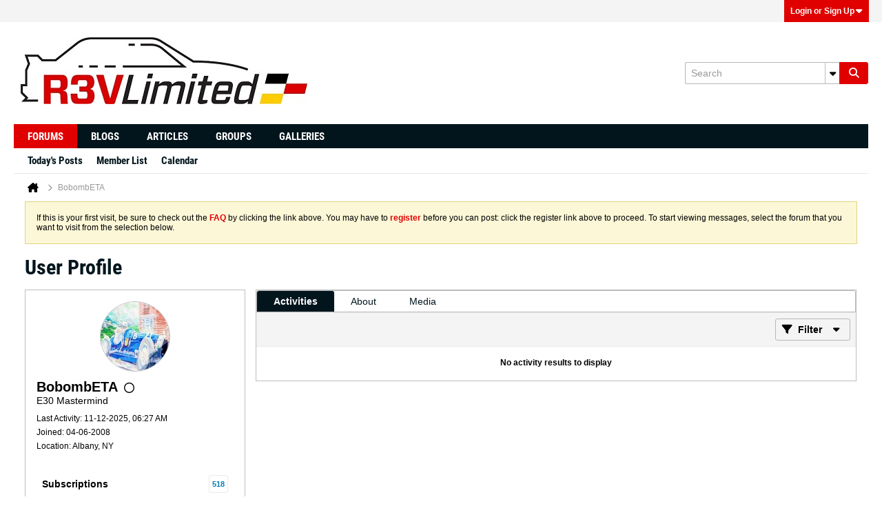

--- FILE ---
content_type: text/javascript
request_url: https://www.r3vlimited.com/board/js/conversation-rollup.js?c=jCMQHm
body_size: 13368
content:
/*
 =======================================================================*\
|| ###################################################################### ||
|| # vBulletin 6.1.6
|| # ------------------------------------------------------------------ # ||
|| # Copyright 2000-2026 MH Sub I, LLC dba vBulletin. All Rights Reserved.  # ||
|| # This file may not be redistributed in whole or significant part.   # ||
|| # ----------------- VBULLETIN IS NOT FREE SOFTWARE ----------------- # ||
|| # http://www.vbulletin.com | http://www.vbulletin.com/license.html   # ||
|| ###################################################################### ||
\*========================================================================*/
// ***************************
// js.compressed/infraction.js
// ***************************
vBulletin.precache("error_adding_infraction error_adding_warning error_reversing_infraction give_infraction_ginfraction infraction_added infraction_reversed please_check_the_box_to_reverse_infraction please_specify_reason_to_reverse_infraction received_infraction received_warning warning_added".split(" "),[]);vBulletin.ensureObj("infraction");vBulletin.ensureObj("privateMessage");
(function(a,d){function F(c){const b=getSelectedMessages();0<b.length&&"0"!=pageData.userid&&d.AJAX({call:"/ajax/api/node/"+(c?"markReadMultiple":"markUnreadMultiple"),data:{nodeids:b},success(h){for(const t in b)a("[data-node-id={0}]".format(b[t]),".infractions-list").toggleClass("read",c).find(".privateMessageActionCheck").prop("checked",!1)}})}function z(c,b,h,t){if(!c&&(c=a("#private-message-toolbar .infractions-paginator .infractionsPageTo"),0==c.length))return!1;updateCounter=h||0;t=t||!1;var m=
c.closest(".infractions-paginator"),q=a("#privateMessageContainer .main-pane .pending-posts-container"),l=m.find("#maxPageNum").filter(":input[type=hidden]").val();c=parseInt(m.find(":input[type=hidden][name=pagenum]").val(),10);var f=parseInt(m.find(":input[type=hidden][name=per-page]").val(),10);b=parseInt(b,10);if(isNaN(b)||isNaN(l)||isNaN(c))return!1;if(1>b||b>l)return d.error("error","please_enter_a_valid_page_number"),!1;if(b==c&&!h)return!1;var u={};a("#infractionFilters input:checked").each(function(){u[this.name]=
this.value});u.time&&(u.time={from:u.time});var y={setCurrentPage:b,setPerPage:f,getPagingInfo:h,options:u,isAjaxTemplateRenderWithData:!0};d.AJAX({call:"/ajax/render/privatemessage_infraction_main",data:y,success:function(r){q.html(r.template);var x=r=0;b<l?(x=b+1,1<b&&(r=b-1)):r=b-1;m.find(":input[type=hidden][name=pagenum]").val(b);m.find(":input[type=hidden][name=next-page]").val(x);m.find(":input[type=hidden][name=prev-page]").val(r);m.find(".infractionsNext").toggleClass("h-disabled",!x);m.find(".infractionsPrev").toggleClass("h-disabled",
!r);m.find(".infractionsPageTo").val(b);h&&(r=a("#privateMessageContainer .main-pane .pending-posts-container .pending-posts-pageinfo"),r=parseInt(r.find(".totalpages").val(),10),m.find("#maxPageNum").filter(":input[type=hidden]").val(r),l=r,m.find(".infractionsPageCount").text(r));D&&d.privateMessage.updatePaginationLinks(G,b,l);D&&!t&&d.privateMessage.pmFilterHistory.isEnabled()&&(y.maxPage=l,r=d.privateMessage.getPrivateMessageUrl(b),d.privateMessage.pmFilterHistory.pushState({infractionFilterParams:y},
document.title,r.url))}})}var p=a("#infractions-tab"),D=d.privateMessage&&d.privateMessage.jsReady||!1,G=a("#privateMessageContainer");d.infraction.infractUser=function(c,b){var h=a(this);if(h.data("ajaxstarted"))return!1;var t=h.hasClass("js-infraction-received");if(t){c="received_infraction_form";var m="received_infraction";var q="receive-infraction-dialog"}else c="give_infraction_form",m="give_infraction_ginfraction",q="give-infraction-dialog";h.data("ajaxstarted",!0);d.AJAX({call:"/ajax/render/"+
c,data:{userid:h.data("userid"),nodeid:h.closest(".js-post-controls").data("node-id")||h.data("nodeid"),userInfraction:h.data("userinfraction"),isAjaxTemplateRenderWithData:!0},complete:function(){h.data("ajaxstarted",null)},success:function(l){a("."+q).length?a("."+q).replaceWith(l.template):a(l.template).appendTo(document.body).hide();l=a("."+q);l.dialog({title:d.phrase.get(m),autoOpen:!0,modal:!0,resizable:!1,closeOnEscape:!1,showCloseButton:!1,width:l.hasClass("error-infraction-dialog")?500:t?
600:700,dialogClass:"dialog-container infraction-dialog-container dialog-box",close:function(){var f=a(".js-editor",this);f.length&&d.ckeditor.editorExists(f)&&d.ckeditor.destroyEditor(f);a(this).dialog("destroy").remove()},open:function(){var f=this;if(t)d.ajaxForm.apply(a(".infraction-reverse-form",f),[{error_phrase:"error_reversing_infraction",success:function(e,g,k,n){d.alert("reverse_this_infraction","infraction_reversed");"function"==typeof b&&b.apply(h.get(0),[e]);a(f).dialog("close")},beforeSubmit:function(e,
g,k){if(a(".infraction-nodeid",g).is(":checked"))a.trim(a(".infraction-reason",g).val())||(n="please_specify_reason_to_reverse_infraction",v=a(".infraction-reason",g));else{var n="please_check_the_box_to_reverse_infraction";var v=a(".infraction-nodeid",g)}return n?(d.warning("reverse_this_infraction",n,function(){v.trigger("focus")}),!1):!0}}]),a(".reverse-infraction",f).on("click",function(){a(".infraction-reverse-form",f).submit()});else{var u=a(".infraction-send-pm",f);d.ajaxForm.apply(a(f),[{dataType:"json",
error_phrase:"error_adding_infraction",success:function(e,g,k,n){g=e.infractionNodeid&&!e.infractionNodeid.errors;n="warning";g?(k=e.isWarning?"warning_added":"infraction_added",n=""):k=e.isWarning?"error_adding_warning":"error_adding_infraction";d.alert("give_infraction_ginfraction",k,n);g&&("function"==typeof b&&b.apply(h.get(0),[e]),a(f).dialog("close"))},beforeSubmit:function(e,g,k){if("0"==a(".infraction-level-control option:selected",g).val()){e=function(J,K){x(a(".infraction-level",f));d.warning("give_infraction_ginfraction",
J,function(){K.trigger("focus")})};if(""==a.trim(a(".custom-reason",g).val()))return e("please_specify_custom_reason",a(".custom-reason",g)),!1;k=Number(a(".custom-points",g).val());if(isNaN(k)||0>k)return e("please_specify_custom_points",a(".custom-points",g)),!1;k=a(".custom-period option:selected",g).val();var n=Number(a(".custom-expires",g).val());if("N"!=k&&(isNaN(n)||0>=n))return e("please_specify_custom_expires",a(".custom-expires",g)),!1}e=a(".infraction-ban-reason .ban-reason",f);if(e.is(":visible")&&
!a.trim(e.val()))return x(a(".infraction-ban",f)),a(".ban-reason-desc",f).removeClass("h-hide"),e.trigger("focus"),a(".dialog-content",f).scrollTop(0).scrollTop(a(".infraction-ban-reason",f).position().top),!1;if(Number(u.data("required"))){var v=a(".js-editor",g),A=d.ckeditor.getEditor(v);g=A?A.getData():A.val();if(!a.trim(g))return d.warning("give_infraction_ginfraction","please_specify_infraction_pm",function(){x(u);A?A.focus():v.trigger("focus")}),!1}}}]);var y=function(e){r.toggleClass("h-hide",
!e).find("input, select").prop("disabled",!1).end().find(".selectBox").toggleClass("selectBox-disabled",!e)};a(".infraction-level-control",f).on("change",function(e,g,k){e=a(this.options[this.selectedIndex]);k&&1==k.length||(k=a(this).closest(".infraction-level").find(".infraction-warning-control input"));g||(e.data("allow-warning")?(k.prop("disabled",!1).val(this.value).parent().removeClass("h-hide"),y(!1)):(k.prop("disabled",!0).parent().addClass("h-hide"),"0"==this.value&&(y(!0),a(".textbox",r).first().trigger("focus"))));
var n=g=0;k.prop("checked")||"0"==this.value?"0"==this.value&&(g=Number(a(".custom-infraction-info .custom-points",f).val())||0)&&(n=1):(g=Number(e.data("points"))||0,n=1);k=a(".infraction-dashboard-stats").data();k=g&&L(Number(k.points)+g,Number(k.infractions)+n);H(k);B()});a(".infraction-warning-control input",f).on("click",function(){this.checked?H(!1):a(".infraction-level-control",f).trigger("change",[!0,this])});a(".custom-points",f).on("change",function(){a(".infraction-level-control",f).trigger("change",
[!0])});var r=a(".custom-infraction-info",f).removeClass("h-hide");a("select",f).selectBox();r.addClass("h-hide");a(".js-content-entry-panel, .js-editor",u).data("callback",function(){B()});d.ckeditor.initEditorComponents(u,!0);a(".toggle-button",f).on("click",function(e){e=a(this);var g=e.closest(".blockrow-head"),k=g.next(".blockrow-body"),n=e.hasClass("expand");k.toggle(n);g.toggleClass("collapsed",!n);B();e.toggleClass("collapse expand");g=e.attr("title");e.attr("title",e.data("toggle-title")).data("toggle-title",
g);return!1});var x=function(e){a(".toggle-button.expand",e).trigger("click")},L=function(e,g){if(0==e&&0==g)return!1;var k=!1;a(".infraction-ban-list tbody tr",f).each(function(n,v){if(v=a(this).data())if(n=Number(v.points),v=Number(v.infractions),n&&e>=n||v&&g>=v)return k=!0,!1});return k},H=function(e){var g=a(".infraction-ban-reason",f);e?(g.removeClass("h-hide"),x(a(".infraction-ban",f))):g.addClass("h-hide")},C=a(".dialog-content",f),B=function(){C[0]||(C[0]=f);var e=C[0].scrollHeight>parseFloat(C.css("max-height"));
C.toggleClass("has-scrollbar",e)};B();a(".infraction-level-control",f).trigger("change")}a(".close-infraction",f).on("click",function(){a(f).dialog("close")});a(".ckeditor-bare-box.ckeditor-load-on-focus",f).on("focus",function(){d.ckeditor.initEditor(this.id,{complete:function(e){B()},error:function(e){a("#"+e).prop("disabled",!1).removeClass("ckeditor-load-on-focus")}})})}})}})};d.infraction.loadUserInfractions=function(c){a.post(d.getAjaxBaseurl()+"/ajax/render/user_infractions",{userid:c.userid,
pagenum:c.pageNumber},function(b,h,t){c.container.html(b);a(".pagenav-form",p).length&&new d.pagination({context:p,tabParamAsQueryString:!1,allowHistory:1==p.find(".conversation-toolbar-wrapper").data("allow-history"),onPageChanged:function(m,q){d.infraction.loadUserInfractions({container:p,userid:p.data("userid"),pageNumber:m,replaceState:!0})}});"function"==typeof c.callback&&c.callback(b);if(c.pushState||c.replaceState)b=d.makePaginatedUrl(location.href,c.pageNumber),w||(E="1"==p.find(".conversation-toolbar-wrapper").data("allow-history"),
w=new d.history.instance(E)),w.isEnabled()&&(h={from:"infraction_filter",page:c.pageNumber,tab:p.data("url-path")?p.data("url-path"):"#"+p.attr("id")},w[c.pushState?"pushState":"setDefaultState"](h,document.title,b))},"json")};var w,E;d.infraction.setHistoryStateChange=function(){w||(E="1"==p.find(".conversation-toolbar-wrapper").data("allow-history"),w=new d.history.instance(E));w.isEnabled()&&w.setStateChange(function(c){var b=w.getState();if("infraction_filter"==b.data.from){w.log(b.data,b.title,
b.url);c=p.closest(".ui-tabs");var h=c.find(".ui-tabs-nav > li").filter('li:has(a[href*="#{0}"])'.format(p.attr("id")));h.hasClass("ui-tabs-active")?d.infraction.loadUserInfractions({container:p,userid:p.data("userid"),pageNumber:b.data.page,pushState:!1}):(b=h.index(),d.selectTabByIndex.call(c,b))}},"infraction_filter")};a(document).off("click",".js-post-control__infraction").on("click",".js-post-control__infraction",function(c){d.infraction.infractUser.apply(this,[c,function(b){let h=a(this),t=
h.find(".b-post-control__icon"),m=h.hasClass("js-infraction-received"),q;t.removeClass("infraction--neutral infraction--warned infraction--infracted");m?(b="give_infraction_ginfraction",q="infraction--neutral"):b.isWarning?(b="received_warning",q="infraction--warned"):(b="received_infraction",q="infraction--infracted");h.toggleClass("js-infraction-received",!m);h.attr("title",d.phrase.get(b));t.addClass(q)}])});p.off("click",".infractionCtrl").on("click",".infractionCtrl",function(c){d.infraction.infractUser.apply(this,
[c,function(b){d.infraction.loadUserInfractions({container:p,userid:a(this).data("userid"),pageNumber:1,pushState:1!=Number(a('.pagenav-form input[name="page"]',p).val())})}])});p.on("click",".view-infraction",function(c){d.infraction.infractUser.apply(this,[c,function(b){b=Number(a('.pagenav-form input[name="page"]',p).val())||1;d.infraction.loadUserInfractions({container:p,userid:a(this).data("userid"),pageNumber:b,pushState:1!=b})}])});a(document).off("click","#privateMessageContainer .js-button-group .view-infraction").on("click",
"#privateMessageContainer .js-button-group .view-infraction",function(c){d.infraction.infractUser.apply(this,[c,function(b){}])});a(".infraction-delete").off("click").on("click",function(c){$button=a(this);var b=!1;if($button.parents("#pmFloatingBarContent").hasClass("infractions-paginator"))var h=getSelectedMessages();else h=[a("#privateMessageContainer .js-conversation-starter").data("nodeId")],b=!0;0<h.length&&openConfirmDialog({title:d.phrase.get("messages_header"),message:d.phrase.get("are_you_sure_delete_infractions"),
iconType:"warning",onClickYes:function(){d.AJAX({url:d.getAjaxBaseurl()+"/ajax/api/node/deleteNodes",data:{nodeids:h,hard:0},success:function(t){b?location.href=a("#pmBtnBackToInfractions").prop("href"):location.reload()}})}})});a(".infraction-mark_as_read").offon("click",function(c){F(!0)});a(".infraction-mark_as_unread").offon("click",function(c){F(!1)});a(document).ready(function(){if(0<a("#pmBtnBackToInfractions").length){const c=a("#privateMessageContainer .conversation-list .b-post--infraction").data("nodeId");
d.markTopicAsRead(c)}});a("#infractionFilters").trigger("reset").find(".filter-options input").off("click").on("click",function(c){M.apply(this)});a(document).off("click","#privatemessagePaging .infractionsPrev").on("click","#privatemessagePaging .infractionsPrev",function(c){c.preventDefault();c=a(this).closest("#privatemessagePaging").find(':input[type=hidden][name="prev-page"]').val();z(a(this),c)});a(document).off("click","#privatemessagePaging .infractionsNext").on("click","#privatemessagePaging .infractionsNext",
function(c){c.preventDefault();c=a(this).closest("#privatemessagePaging").find(':input[type=hidden][name="next-page"]').val();z(a(this),c)});var I=function(c){var b=a("#privatemessagePaging"),h=b.find("input[name='pagenum']");c=h.val();var t=b.find("#maxPageNum");b=t.val();var m=a("#infractionFilters"),q={};d.privateMessage.updatePaginationLinks(G,c,b);d.privateMessage.getPageFiltersForUrl=function(l){m.find("input:checked").each(function(){l["filter_"+this.name]=this.value});return l};a("#infractionsFilter").length&&
a("#infractionFilters input:checked").each(function(){queryParams["filter_"+this.name]=this.value});d.privateMessage.pmFilterHistory.isEnabled()&&(q={infractionFilterParams:{setCurrentPage:c,options:{},maxPage:b}},m.find("input:checked").each(function(){q.infractionFilterParams.options[this.name]=this.value}),q.infractionFilterParams.options.time&&(q.infractionFilterParams.options.time={from:q.infractionFilterParams.options.time}),d.privateMessage.pmFilterHistory.setDefaultState(q,document.title,
window.location.href),d.privateMessage.pmFilterHistory.setStateChange(function(l){l=d.privateMessage.pmFilterHistory.getState();l.data.hasOwnProperty("infractionFilterParams")&&(l=l.data.infractionFilterParams,a.each(l.options,function(f,u){f="input[name='{0}'][value='{1}']".format(f,u);m.find(f).prop("checked",!0)}),t.val(l.maxPage),h.val(l.setCurrentPage),z(null,l.setCurrentPage,!0,!0))},"privatemessage"));D=!0};if(D)I();else a(document).one("vb-privatemessage-js-ready",I);a(document).off("keypress",
"#privatemessagePaging .infractionsPageTo").on("keypress","#privatemessagePaging .infractionsPageTo",function(c){if(13==c.keyCode){c.preventDefault();c=a(this);var b=parseInt(c.val(),10);if(isNaN(b))return d.error("error","please_enter_a_valid_page_number"),!1;z(c,b)}});var M=function(c){$paginateButton=a("#private-message-toolbar .infractions-paginator .infractionsPageTo");if($paginateButton.length)z($paginateButton,1,!0);else{var b={};a(this).closest(".filter-options-list").find("input:checked").each(function(){b[this.name]=
a(this).val()});b.time&&(b.time={from:b.time});a(this).prop("checked",!0);b.page=1;b.perpage=pmPerPage;d.AJAX({call:"/ajax/render/privatemessage_infraction_main",data:{options:b,isAjaxTemplateRenderWithData:!0},success:function(h){a("#privateMessageContainer .pending-posts-container").html(h.template);pmPageNum=1}})}}})(jQuery,vBulletin);
;

// ***************************
// js.compressed/conversation.js
// ***************************
vBulletin.precache("cancel_new_with_quote create_new_conversation_with_quote error_fetching_comments error_fetching_quotes error_x existing_message_will_be_deleted invalid_server_response_please_try_again new_with_quote please_click_on_the_quote_icon_of_the_post_you_want_to_quote post_reply share_post_link_help visitor_message x_comment x_comments_lower your_post_is_now_being_reviewed_and_waiting_for_moderators_approval add_bookmark remove_bookmark".split(" "),[]);vBulletin.ensureObj("conversation");
$.extend(vBulletin.conversation,function(c,f,L){function E(d,g){g&&(d=y(),0<d.length?f.AJAX({call:"/createcontent/fetch-quotes",data:{nodeid:d},success:h=>{let q=Object.values(h).join("<br/><br/>")+"<br/><br/>";g.setData("",()=>{g.insertHtml(q.replace(/(\n)/gi,"<br />"));g.focus()})},title_phrase:"conversation",error_phrase:"error_fetching_quotes"}):g.focus())}function z(){let d=c(".post-reply-btn .js-button__text-secondary"),g=y().length;d.text(0<g?"("+g+")":"");return g}function F(){let d=y();c(".js-post-control__quote").filter((g,
h)=>d.includes(c(h).parent().data("node-id"))).addClass("b-post-control__quote--selected")}function M(){c(".b-post-control__quote--selected").removeClass("b-post-control__quote--selected");t.unsetAll();z()}function N(d){f.qtip.apply(d,"qtip-sharepostlink",{content:{title:{text:f.phrase.get("share_post_link_help"),button:!0},text:'<input type="text" class="textbox stretch" value="'+d.attr("href")+'" />'},show:{event:"click",solo:!0,ready:!0},events:{visible:function(g,h){h.elements.content.find("input.textbox").trigger("select").trigger("focus")}},
hide:{event:"unfocus",fixed:!0}})}function O(d){return 1==c(".conversation-media-view",d).length?2:1==c(".conversation-stream-view",d).length?1:0}if(!f.pageHasSelectors([".forum-conversation-content-widget",".group-conversation-content-widget",".blog-conversation-content-widget",".profile-widget","#privateMessageContainer .infractions"]))return!1;const u=f.ckeditor;let v=()=>c(".js-content-entry").has("form[data-message-type=reply]"),t=f.storagetools.createStorage("quotes"),y=()=>Object.keys(t.getAll()).map(d=>
parseInt(d));c(()=>{var d=c(".conversation-content-widget"),g="1"==c(".conversation-toolbar-wrapper",d).data("allow-history"),h=d.filter(".widget-tabs").tabs({active:O(d)});h.trigger("vb-tabinit");h.find(".widget-header .widget-tabs-nav li.ui-state-default:not(.ui-tabs-active) a").off("click").on("click",function(){location.href=c(this).attr("data-href");return!1});var q=new f.pagination({context:d,allowHistory:g,onPageChanged:function(a,b,e){w.updatePageNumber(a);if(!b){if(b=w.getOption("customFilter"))b.pagenum=
a,delete w.lastFilters,e&&delete b[c(".toolbar-search-form .js-filter-search",d).attr("name")];w.applyFilters(!1,!1,!1,!0)}f.Responsive.checkForVideoSignature();F()}});f.conversation.pagination=q;var G=c(".conversation-toolbar-wrapper.scrolltofixed-floating",d),H=function(){return 0<d.length?d.offset().top+(d.outerHeight()-parseFloat(d.css("border-bottom-width")))-G.height():0};try{var P=new f.scrollToFixed({element:G,limit:H()})}catch(a){}var w=new f.conversation.filter({context:d,scrollToTop:d,
pagination:q,allowHistory:g,hash:d.find(".js-module-top-anchor").attr("id"),onContentLoad:function(){P.updateLimit(H())}});g=c(document);g.offon("click",".js-show-post-link",function(a){a.preventDefault();N(c(a.currentTarget))});g.offon("click","a.js-scroll-if-on-page",a=>{a=c(a.currentTarget);a=parseInt(a.data("nodeid"),10);$anchor=c(".js-post[data-node-id='"+a+"']:not(.pinned-answer)");if($anchor.length)return vBulletin.animateScrollTop($anchor.offset().top),!1});c(".conversation-toolbar .post-reply-btn").offon("click",
function(a){var b=v();if(1==b.length){a=b.find(".js-editor");var e=u.getEditor(a),l=c(".conversation-toolbar-wrapper"),k=l.hasClass("scrolltofixed");l=l.length&&l.outerHeight(!0)||0;b=b.offset().top;k||(b+=l);e?E(d,e):u.initEditor(a,{success:()=>{e=u.getEditor(v($container).find(".js-editor"));E(d,e)}});f.animateScrollTop(b,{duration:500,complete:()=>{e&&e.focus()}})}});F();z();g.offon("mouseover",".js-userinfo__signature",function(){var a=c(this);"1"!=a.data("qtip-initialized")&&(a.data("qtip-initialized",
"1"),a.find(".user-signature"),f.qtip.apply(a,"qtip-signature",{content:a.find(".user-signature"),hide:{event:"unfocus"},show:{solo:!0}}),c(this).trigger("mouseover"))});h=c(".conversation-list",d);c(".js-post-controls",h).disableSelection();h.offon("click",".js-post-control__quote",function(){var a=c(this);a.toggleClass("b-post-control__quote--selected");var b=a.parent().data("node-id");(a=a.hasClass("b-post-control__quote--selected"))?t.set(b,1):t.unset(b);b=z();a&&1==b&&c(".post-reply-btn:visible").trigger("click");
0==b&&(b=u.getEditor(v($container).find(".js-editor")))&&b.setData("")});vBulletin.conversation.initContentEvents(h);"inlinemod"in f&&f.ensureFun(f.inlinemod.init)(d);h.offon("click",".js-comment-entry__post",function(a){vBulletin.conversation.postComment.apply(this,[a,function(b){if(b)if(b.redirecturl)location.replace(b.redirecturl);else{var e=c(this).closest(".js-post"),l=b.totalcomments,k=e.find(".js-comments").removeClass("h-hide"),A=e.find(".js-comments__comments");c(this).closest(".js-comment-entry").addClass("b-comment-entry--has-comments").find(".js-comment-entry__textbox").val("").trigger("input");
var m=c(b.template),n=m.find(".js-comment");m.appendTo(A);k.find(".js-comments__footer").addClass("h-hide");k.find(".js-comments__page--prev").show().data("page-num",1).prev("label").hide();k.find(".js-comments__header").removeClass("h-hide").find(".js-comments__pagination").removeClass(function(){return 1<l?"h-hide":""}).end().find(".js-comments__total-text").text(function(){return f.phrase.get(1<l?"x_comments_lower":"x_comment",l)});e=e.closest(".ui-tabs-panel").find(".conversation-toolbar-wrapper");
e.hasClass("scrolltofixed-floating")&&(e=e.data("object-instance"))&&e.addLimit(n.outerHeight(!0));f.scrollToAnchor("#post"+b.nodeId)}}])});h.offon("click",".js-comments__page--prev, .js-comments__page--next",function(){c("body").css("cursor","wait");var a=c(this),b=a.closest(".js-post"),e=b.find(".js-comments"),l=e.find(".js-comments__comments"),k=Number(a.data("page-num"))||0,A=a.closest(".canvas-widget").attr("data-widget-instance-id");f.AJAX({call:"/ajax/fetch-comments",data:{page:k,parentid:b.attr("data-node-id"),
postindex:b.find(".js-post__content .js-show-post-link").text().replace("#",""),widgetInstanceId:A,isblogcomment:1==a.closest(".blog-list").length?1:0,isarticlecomment:1==a.closest(".article-list").length?1:0},complete:function(m,n){c("body").css("cursor","auto")},success:function(m,n,p){if(m.templates){var x=c("<ul />").attr("class",l.attr("class")),B=m.totalcomments;c.each(m.templates,function(I,r){x.append(r)});l.replaceWith(x);n=Number(x.find(".js-comment:first-child .js-show-post-link span").text().replace(/\D/g,
""));p=Number(x.find(".js-comment:last-child .js-show-post-link span").text().replace(/\D/g,""));var Q=Math.ceil(B/vBulletin.conversation.COMMENTS_PER_PAGE);if(a.hasClass("js-comments__page--prev")){var C=a;var D=e.find(".js-comments__page--next")}else C=e.find(".js-comments__page--prev"),D=a;var K=function(I,r,J){I.find(".js-comments__pagination > label").show().text(r==J?r:"{0} - {1}".format(r,J))};k=m.page;K(e.find(".js-comments__header"),n,p);1==k?e.find(".js-comments__footer").addClass("h-hide"):
(n=p+1,p=n+vBulletin.conversation.COMMENTS_PER_PAGE-1,p=p>B?B:p,m=e.find(".js-comments__footer"),m.removeClass("h-hide"),K(m,n,p));C.data("page-num",k+1);D.data("page-num",k-1||1);C.removeClass("h-hide-imp")[Q>k?"show":"hide"]().prev("label").show();D[1<k?"show":"hide"]()}},title_phrase:"conversation",error_phrase:"error_fetching_comments"})});vBulletin.conversation.bindEditFormEventHandlers("all");if(h=parseInt(pageData.nodeid))f.markTopicAsRead(h),f.AJAX({call:"/ajax/api/node/incrementNodeview",
data:{nodeid:h},error:f.ajaxtools.logAjaxError,api_error:f.ajaxtools.logApiError});-1!=location.href.indexOf("edit=1")&&pageData.nodeid&&0<pageData.nodeid&&c("#edit-"+pageData.nodeid).trigger("click");g.offon("change",".js-article-content-pagenav",function(){location.href=c(this).val()});0<pageData.userid&&(c(" .js-goto-first-unread-page").offon("click",a=>{a=c(a.currentTarget).data("unread-page");let b=c(".pagenav-controls .pagenav-form",d);q.updatePageNavigation(b,a,!1);return!1}),g.on("vb-postpagination",
(a,b)=>{({ajaxResult:a}=b);const {first_unread_page:e,pageinfo:l,page_sort:k}=a;a=l.pagenumber||l.currentpage||1;b=l.totalpages;a="ASC"==k&&1==e||a==b||0>=e||e>b||"DESC"==k||("ASC"==k?e<a:e>a);b=c(" .js-goto-first-unread-page");b.length&&(b.data("unread-page",e),b.attr("data-unread-page",e),b.toggleClass("h-hide-imp",a))}));g=v();g.length&&L.entryBoxEvent(g,"afterCancel afterSave",M)});return{}}(jQuery,vBulletin,vBulletin.contentEntryBox));
;

// ***************************
// js.compressed/subscribe.js
// ***************************
vBulletin.precache(["follow","following","following_pending","social_group_count_members_x","unsubscribe_overlay_error"],[]);
(function(){function h(a,b){a=$(".js-replace-member-count-"+a);a.length&&a.each(function(){var c=$(this),d=c.data("replace-phrase-varname"),k=parseInt(c.data("member-count"),10)+b;c.text(vBulletin.phrase.get(d,k));c.data("member-count",k)})}function l(a){a=$(this);if(a.hasClass("isSubscribed")&&!a.hasClass("is-owner")){let b=a.outerWidth();a.css("width",b+"px");e(a,"following_remove","b-button--unfollow")}}function m(a){a=$(this);a.hasClass("b-button--unfollow")&&f(a,"following","","b-button--unfollow");
a.css("width","")}vBulletin.subscribe={};var g=function(a,b){a.children(".js-button__text-primary").text(vBulletin.phrase.get(b))},f=function(a,b,c,d){g(a,b);a.addClass((c||"")+" b-button--special").removeClass((d||"")+" b-button--secondary")},e=function(a,b,c,d){g(a,b);a.addClass((c||"")+" b-button--secondary").removeClass((d||"")+" b-button--special")},n=function(a,b,c){vBulletin.AJAX({call:b,data:c,success:function(d){!isNaN(d)&&1<=d?1==d?f(a,"following","isSubscribed"):f(a,"following_pending",
"is-pending"):vBulletin.error("follow","follow_error")},title_phrase:"follow",error_phrase:"follow_error"})},p=function(a){var b=$(a),c=parseInt(b.attr("data-node-id"),10);a=parseInt(b.attr("data-owner-id"),10);vBulletin.AJAX({call:"/ajax/api/node/requestChannel",data:{channelid:c,recipient:a,requestType:"sg_member"},success:function(d){!0===d?(f(b,"joined","has-joined"),h(c,1),(b.hasClass("join-to-post-btn")||b.hasClass("js-refresh"))&&window.location.reload()):isNaN(d)||f(b,"following_pending",
"is-pending")},title_phrase:"join",error_phrase:"join_error"})},q=function(a){var b=$(a),c=parseInt($(a).attr("data-node-id"),10);vBulletin.AJAX({call:"/ajax/api/blog/leaveChannel",data:{channelId:c},success:function(d){!0===d?(b.hasClass("js-button--follow")?(g(b,"follow"),b.addClass("b-button--special").removeClass("isSubscribed b-button--unfollow")):(g(b,"join"),b.removeClass("has-joined b-button--special leave-btn")),h(c,-1),b.is(".js-no-refresh")||location.reload()):vBulletin.error("leave","invalid_server_response_please_try_again")},
title_phrase:"leave",error_phrase:"invalid_server_response_please_try_again"})},r=function(a){var b=$(a);a=$(a).attr("data-node-id");vBulletin.AJAX({call:"/ajax/api/follow/delete",data:{follow_item:a,type:"follow_contents"},success:function(c){1==c?e(b,"follow","","isSubscribed b-button--unfollow"):vBulletin.error("follow","unfollow_error")},title_phrase:"follow",error_phrase:"unfollow_error"})};vBulletin.subscribe.updateSubscribeButton=function(a){if("undefined"!=typeof a){var b=$(".js-button--follow").filter(function(){return $(this).data("node-id")==
pageData.nodeid&&pageData.nodeid!=pageData.channelid});switch(a){case 0:e(b,"follow","","isSubscribed b-button--unfollow");break;case 1:e(b,"following","isSubscribed");break;case 2:e(b,"following_pending","is-pending")}}};$(".js-button--follow").on("click",function(a){a=$(this);if(a.hasClass("isSubscribed"))a.hasClass("b-button--unfollow")&&(a.hasClass("is-blog-channel")?q(this):r(this));else if(a=$(this),!a.hasClass("isSubscribed")&&!a.hasClass("is-pending")){var b=parseInt(a.attr("data-node-id"),
10),c={};a.hasClass("is-topic")?(c.follow_item=b,c.type="follow_contents",n(a,"/ajax/api/follow/add",c)):(c={},c.channelid=b,c.recipient=parseInt(a.attr("data-owner-id"),10),a.hasClass("is-blog-channel")?c.requestType="member":a.hasClass("is-sg-channel")?c.requestType="sg_subscriber":c.requestType="subscriber",n(a,"/ajax/api/node/requestChannel",c))}});$(".js-button--follow").on("mouseover",l);$(".js-button--follow, .js-subscription__follow").on("mouseout",m);$(".subscriptionsContainer").on("mouseover",
".js-subscription__follow",l);$(".subscriptionsContainer").on("mouseout",".js-subscription__follow",m);$(".join-to-post-btn").on("click",function(a){$(this).hasClass("has-joined")||$(this).hasClass("is-pending")||p(this)});$(document).on("click",".join-btn",function(a){$(this).hasClass("has-joined")||$(this).hasClass("is-pending")?$(this).hasClass("leave-btn")&&!$(this).hasClass("is-owner")&&q(this):p(this)});$(document).on("mouseover",".join-btn",function(a){a=$(this);a.hasClass("has-joined")&&!a.hasClass("is-owner")&&
e(a,"leave","leave-btn")});$(document).on("mouseout",".join-btn",function(a){a=$(this);a.hasClass("leave-btn")&&!a.hasClass("is-owner")&&f(a,"joined","","leave-btn")})})();
;

// ***************************
// js.compressed/tag-editor.js
// ***************************
var $jscomp=$jscomp||{};$jscomp.scope={};$jscomp.ASSUME_ES5=!1;$jscomp.ASSUME_NO_NATIVE_MAP=!1;$jscomp.ASSUME_NO_NATIVE_SET=!1;$jscomp.SIMPLE_FROUND_POLYFILL=!1;$jscomp.ISOLATE_POLYFILLS=!1;$jscomp.FORCE_POLYFILL_PROMISE=!1;$jscomp.FORCE_POLYFILL_PROMISE_WHEN_NO_UNHANDLED_REJECTION=!1;$jscomp.defineProperty=$jscomp.ASSUME_ES5||"function"==typeof Object.defineProperties?Object.defineProperty:function(a,c,e){if(a==Array.prototype||a==Object.prototype)return a;a[c]=e.value;return a};
$jscomp.getGlobal=function(a){a=["object"==typeof globalThis&&globalThis,a,"object"==typeof window&&window,"object"==typeof self&&self,"object"==typeof global&&global];for(var c=0;c<a.length;++c){var e=a[c];if(e&&e.Math==Math)return e}throw Error("Cannot find global object");};$jscomp.global=$jscomp.getGlobal(this);$jscomp.IS_SYMBOL_NATIVE="function"===typeof Symbol&&"symbol"===typeof Symbol("x");$jscomp.TRUST_ES6_POLYFILLS=!$jscomp.ISOLATE_POLYFILLS||$jscomp.IS_SYMBOL_NATIVE;$jscomp.polyfills={};
$jscomp.propertyToPolyfillSymbol={};$jscomp.POLYFILL_PREFIX="$jscp$";var $jscomp$lookupPolyfilledValue=function(a,c){var e=$jscomp.propertyToPolyfillSymbol[c];if(null==e)return a[c];e=a[e];return void 0!==e?e:a[c]};$jscomp.polyfill=function(a,c,e,h){c&&($jscomp.ISOLATE_POLYFILLS?$jscomp.polyfillIsolated(a,c,e,h):$jscomp.polyfillUnisolated(a,c,e,h))};
$jscomp.polyfillUnisolated=function(a,c,e,h){e=$jscomp.global;a=a.split(".");for(h=0;h<a.length-1;h++){var p=a[h];if(!(p in e))return;e=e[p]}a=a[a.length-1];h=e[a];c=c(h);c!=h&&null!=c&&$jscomp.defineProperty(e,a,{configurable:!0,writable:!0,value:c})};
$jscomp.polyfillIsolated=function(a,c,e,h){var p=a.split(".");a=1===p.length;h=p[0];h=!a&&h in $jscomp.polyfills?$jscomp.polyfills:$jscomp.global;for(var w=0;w<p.length-1;w++){var y=p[w];if(!(y in h))return;h=h[y]}p=p[p.length-1];e=$jscomp.IS_SYMBOL_NATIVE&&"es6"===e?h[p]:null;c=c(e);null!=c&&(a?$jscomp.defineProperty($jscomp.polyfills,p,{configurable:!0,writable:!0,value:c}):c!==e&&(void 0===$jscomp.propertyToPolyfillSymbol[p]&&(e=1E9*Math.random()>>>0,$jscomp.propertyToPolyfillSymbol[p]=$jscomp.IS_SYMBOL_NATIVE?
$jscomp.global.Symbol(p):$jscomp.POLYFILL_PREFIX+e+"$"+p),$jscomp.defineProperty(h,$jscomp.propertyToPolyfillSymbol[p],{configurable:!0,writable:!0,value:c})))};$jscomp.arrayIteratorImpl=function(a){var c=0;return function(){return c<a.length?{done:!1,value:a[c++]}:{done:!0}}};$jscomp.arrayIterator=function(a){return{next:$jscomp.arrayIteratorImpl(a)}};$jscomp.makeIterator=function(a){var c="undefined"!=typeof Symbol&&Symbol.iterator&&a[Symbol.iterator];return c?c.call(a):$jscomp.arrayIterator(a)};
$jscomp.polyfill("Promise.allSettled",function(a){function c(h){return{status:"fulfilled",value:h}}function e(h){return{status:"rejected",reason:h}}return a?a:function(h){var p=this;h=Array.from(h,function(w){return p.resolve(w).then(c,e)});return p.all(h)}},"es_2020","es3");
vBulletin.precache("add_tags edit_tags error error_adding_search_tips_code_x error_adding_tags_code_x error_fetching_tags invalid_server_response_please_try_again invalid_x_tag_length loading none popular_tags_cloud tag_cloud unable_to_load_tag_editor unable_to_save_tags you_may_add_one_more_tag you_may_add_x_more_tags you_may_not_add_any_more_tags save post".split(" "),["tagforcelower","tagmaxlen","tagminlen"]);
(function(a,c,e,h,p){function w(f,g=!1){function m(b){b=a(this);var d=b.parent();!d.hasClass("added")&&F(b.text())&&(d.addClass("added"),n.is(":visible")&&n[0].focus());return!1}function k(b,d,q,G={}){let Q=b.data("node-id"),R=p.getContainingEditor(b),S=H(x.data("type")||"nodes"),I;I=d.suggested?Promise.resolve(d.suggested):R?T(R.getData()):X(Q);Promise.allSettled([I,S]).then(()=>{h.openModalDialog(q,{title:"add_tags",dialogClass:"tag-editor-dialog-container",onOpen:function(){t.clearElements();var U=
x.find(".tag-input").val();U?J(U.split(",").map(Y=>Y.trim())):B&&!n.attr("placeholder")&&n.attr("placeholder",B);q.find(".save-tag-btn").text(e.get(G.saveButtonPhrase||"save"));C();Z(Q);K(S,u,"popular");K(I,u,"suggested")},onAfterClose:()=>{x.data("autocomplete-instance").close()}})});b.data("tag-dialog",q);q.data("parent",b.closest("form, .search-controls-tags, .form_row"));q.off("vb-tag-dialog-save vb-tag-dialog-cancel")}var l=this,r=!1,v=!1,z=c.options.get("tagmaxlen")||25,aa=c.options.get("tagminlen")||
3,D=0,A=0,L=!1,n=a(f),u=n.closest(".tag-editor-container"),x=n.closest(".tag-editor-wrapper"),t=!1,B=n.attr("placeholder")?n.attr("placeholder"):"",M=B?B.length:10,F=function(b,d){if(!t)return!1;if("undefined"==typeof d||1>d)d=pageData.userid;let q=t.getMinLength();if(b.length<q)return h.error("error",["invalid_x_tag_length",q]),!1;1==c.options.get("tagforcelower")&&(b=b.toLowerCase());b.length>z&&(b=b.substr(0,z));d=t.addElement(b,d);n.val("");C();return d},J=function(b){b.map(d=>F(d))},O=function(){n.attr("size",
M);var b=JShtmlEncode(a.trim(n.val()));if(""==b)return!1;0<N()&&setTimeout(function(){F(b)},10)},N=function(){if(g||0==D&&0==A)return!0;var b=t.countElements(),d=a(t.getElements()).filter(function(q,G){return 0==pageData.userid||G.value==pageData.userid}).length;b=0<D?D-b:A-b;return Math.min(0==A?b:A-d,b)},C=function(){var b=u.find(".you-may-add-text"),d=N();if(!0===d)return!0;if(1<d)var q=["you_may_add_x_more_tags",d];else 1==d?q="you_may_add_one_more_tag":(q="you_may_not_add_any_more_tags",d=0);
b.toggleClass("warning",0==d).html(e.get(q));b=!!d;n.toggle(b);b&&n[0].focus();return d},Z=function(b){g?n[0].focus():E[b]?(D=E[b].maxTags,A=E[b].maxUserTags,L=E[b].canManageTags,C()):(E[b]={},c.AJAX({call:"/ajax/api/tags/getNodeTags",data:{nodeid:b},success:function(d){a.isArray(d.tags)&&(D=parseInt(d.maxtags,10),A=parseInt(d.maxusertags,10),L=d.canmanagetags,E[b]={maxTags:D,maxUserTags:A,canManageTags:L},C())},api_error:a.noop,error:a.noop}))};this.addTag=function(b,d){F(b,d)};this.addTags=function(b){J(b)};
this.setTags=function(b){t&&(t.clearElements(),J(b))};this.removeAllTags=function(){t.clearElements()};this.getTags=function(){return t?t.getLabels():!1};this.getTagEditor=function(){return n};this.getWrapper=function(){return x};this.setSuggested=function(b){this.suggested=b};this.openTagDialog=function(b,d={}){k(b,this,u,d);return u};x.data("initialized")?console.log("Tag Editor is already initialized."):(x.attr("data-initialized",!0),function(){if(0==n.length)return!1;n.attr("maxlength",z);t=new vBulletin_Autocomplete(n,
{apiClass:"Tags",containerClass:" entry-field h-clearfix",placeholderText:B,editorContext:{type:"tags",context:l},minLength:aa,beforeAdd:function(b,d){r=v?!0:!1;return 0==N()?!1:!0},afterAdd:function(b,d){C();n.attr("placeholder","");y(u.find(".tagcloudlink"),u)},afterDelete:function(b,d){r=v?!0:!1;C();n.attr("placeholder",function(){var q=t?t.getLabels():!1;return q&&0!=q.length?"":B});b=u.find(".js-popular-tags .tagcloudlink");0==b.length&&(b=u.find(".popular-tags-link"),b.length&&b.qtip&&(b=b.qtip("api").elements.tooltip.find(".tagcloudlink")));
y(u.find(".tagcloudlink"),u)}});n=t.getInputField();x.data("autocomplete-instance",t)}(),n.offon("keydown",function(b){var d=a(b.target).val().length;a(b.target).attr("size",d>M?d:M);if(13==b.which)return r=v?!0:!1,O(),b.preventDefault(),!1}),n.offon("blur",function(b){v=setTimeout(function(){r||O();v=r=!1},0)}),n.offon("click",function(b){a(b.target).hasClass("tag-input")||(a(".tag-input",a(this)).trigger("focus"),r=v?!0:!1);return!1}),n.each(function(){a(this).closest("form").on("submit",O)}),a(".js-popular-tag-text.inline-tag-cloud .popular-tags-link",
u).offon("click",function(){K(H("nodes"),u,"popular")}),vBulletin.qtip.apply(a(".js-popular-tag-text:not(.inline-tag-cloud) .popular-tags-link",u),"qtip-populartags",{content:{title:{text:e.get("tag_cloud"),button:!1},text:function(b,d){H("nodes").then(q=>{d.set("content.text",'<div class="tag-cloud js-popular-tags">{0}</div>'.format(q||e.get("no_tags_yet")));q=d.elements.tooltip;q.on("click",".js-popular-tags .tagcloudlink label",m);y(q.find(".tagcloudlink"),x)},q=>{d.set("content.text",q.message)});
return e.get("working_ellipsis")}},position:{at:"bottom center",my:"top center",viewport:a(window),effect:!1},show:{event:"click",solo:!0},hide:"unfocus"}),u.on("click",".tagcloudlink label",m))}function y(f,g){if(0<f.length){let m=(g.find(".tag-input").val()||"").split(",").map(k=>k.trim());f.each((k,l)=>{k=a(l);k.toggleClass("added",m.includes(k.data("tag")))})}}function K(f,g,m){let k=g.find(".js-"+m+"-tags");f.then(l=>{let r=g.find(".js-"+m+"-tags-text");!l&&r.is(".inline-tag-cloud")&&(l=e.get("no_tags_yet"));
k.html(l);l&&y(k.find(".tagcloudlink"),g);r.toggle(!!l)},l=>{k.html(l.message)})}async function H(f){return P("tags/fetchTagsForCloud",{type:f,taglevels:5,limit:20,tagsonly:!0})}async function X(f){return P("tags/getSuggestedTagsForNode",{nodeid:f})}async function T(f){return P("editor/getSuggestedTagsForEditorText",{text:f})}async function P(f,g){let m,k,l=(r="")=>{k='<span class="error">{0} {1}</span>'.format(e.get("error_fetching_tags"),r)};await c.AJAX({call:"/ajax/api/"+f,data:g,success:function(r){m=
r.tags.map(v=>'<span class="tagcloudlink" data-tag="{0}"><label class="b-link js-link" tabindex="0">{0}</label></span>'.format(v)).join(", ")},api_error:r=>l(e.get(r[0])),error:()=>l()});if(k)throw Error(k);return m}function ba(f,g){c.AJAX({call:"/ajax/api/tags/updateUserTags",data:{nodeid:f,taglist:g.split(",").filter(m=>m)},success:function(m){let k=a("#content-tags-"+f);k.find(".js-content-tag, .js-content-tag-none").remove();let l=m.tags;l&&0<l.length?a.each(l,function(r,v){var z=a("<span />").addClass("js-content-tag");
a("<a />").attr("href",v.searchurl).html(v.tagtext).appendTo(z);r<l.length-1&&z.append(document.createTextNode(", "));z.appendTo(k)}):a("<span />").addClass("js-content-tag-none").html(e.get("none")).appendTo(k)},error_phrase:"unable_to_save_tags",title_phrase:"edit_tags"})}function ca(f){let g=f.data("node-id");c.AJAX({call:"/ajax/render/tag_editor",data:{nodeid:g,dialogOnly:!0,editPost:!0,editorClass:"js-topic-tag-editor",isAjaxTemplateRenderWithData:!0},success:function(m){function k(){l.dialog("destroy").closest(".tag-editor-wrapper").remove()}
a("body").append(m.template);let l=(new w(".js-topic-tag-editor",!1)).openTagDialog(f);l.on("vb-tag-dialog-cancel",k);l.on("vb-tag-dialog-save",function(r,v){ba(g,v.tagList);k()})},error_phrase:"unable_to_load_tag_editor",title_phrase:"edit_tags"})}function V(f){if(0<a(f).length){let g=new w(f);f=g.getWrapper().find(".add-tag-link");f.data("tageditor",g);f.offon("click",m=>{m.stopPropagation();g.openTagDialog(a(m.currentTarget));return!1})}}let W=c.ensureObj("jsexec.tag_editor",{exec:0});W.exec++;
if(!(1<W.exec)){var E={};c.ensureObj("tagEditor");a(()=>{a(document).offon("click.tage",".tag-editor-container .cancel-tag-btn",function(){a(".tag-editor-container").dialog("close").trigger("vb-tag-dialog-cancel")});a(document).offon("click.tage",".tag-editor-container .save-tag-btn",function(){var f=a(this).closest(".tag-editor-container"),g=f.find(".tag-input").val(),m=g.replace(/,/g,", "),k=f.data("parent");k.find(".tag-list span").text(m);k.find(".tag-input").val(g);k.find(".tag-list").toggleClass("h-hide",
!g);f.dialog("close").trigger("vb-tag-dialog-save",{tagList:g})});a(document).offon("mousedown.tage",".tag-editor-container .autocomplete-container",function(){var f=this;setTimeout(function(){var g=a(".autocompleteHelper:visible",f);0<g.length&&g[0].focus()},10);return!1});V(".js-content-entry-tag-editor");a(document).offon("click.tage",".js-edit-tags",f=>ca(a(f.currentTarget)))});c.tagEditor=a.extend(c.tagEditor,{initEditTagsContent:V,instance:w,promptForTags:function(f){let g=f.find(".add-tag-link"),
m=g.data("tageditor"),k=p.getContainingEditor(g),l=()=>{f.data("tagsdone",!0);f.submit()};if(!m||!k)return!1;T(k.getData()).then(r=>{r?(m.setSuggested(r),m.openTagDialog(g,{saveButtonPhrase:"post"}).on("vb-tag-dialog-save",()=>{l()})):l()},()=>l);return!0}})}})(jQuery,vBulletin,vBulletin.phrase,vBulletin.dialogtools,vBulletin.ckeditor);
;

